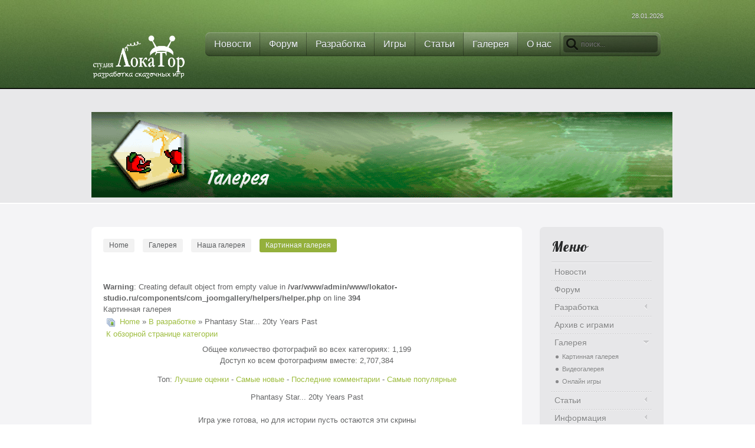

--- FILE ---
content_type: text/html; charset=utf-8
request_url: https://lokator-studio.ru/gallery/krasivosti/pict-gallery/phantasystar20?page=11&catpage=1
body_size: 11654
content:
<!DOCTYPE html PUBLIC "-//W3C//DTD XHTML 1.0 Transitional//EN" "http://www.w3.org/TR/xhtml1/DTD/xhtml1-transitional.dtd">
<html prefix="og: http://ogp.me/ns#" xmlns="http://www.w3.org/1999/xhtml" xml:lang="ru-ru" lang="ru-ru" dir="ltr" >
<head>
  <base href="https://lokator-studio.ru/gallery/krasivosti/pict-gallery/phantasystar20" />
  <meta http-equiv="content-type" content="text/html; charset=utf-8" />
  <meta name="robots" content="index, follow" />
  <meta name="keywords" content="Студия, Локатор, игры, разработка, скачать, Дрянька, Легенда о Дряньке, Летучий корабль, AnnTenna, сказки, добрые игры, В поисках интернетов" />
  <meta name="description" content="Студия Локатор: разработка только сказочных и добрых игр! Блоги о разработке, советы, статьи, галерея и форум." />
  <meta name="generator" content="Joomla! 1.5 - Open Source Content Management" />
  <title>Студия &quot;Локатор&quot; - Галерея - Категория: Phantasy Star... 20ty Years Past</title>
  <link href="/templates/yoo_vanilla/favicon.ico" rel="shortcut icon" type="image/x-icon" />
  <link rel="stylesheet" href="https://cdnjs.cloudflare.com/ajax/libs/simple-line-icons/2.4.1/css/simple-line-icons.min.css" type="text/css" />
  <link rel="stylesheet" href="/components/com_k2/css/k2.css?v=2.9.0" type="text/css" />
  <link rel="stylesheet" href="https://lokator-studio.ru/components/com_joomgallery/assets/css/joom_settings.css" type="text/css" />
  <link rel="stylesheet" href="https://lokator-studio.ru/components/com_joomgallery/assets/css/joomgallery.css" type="text/css" />
  <link rel="stylesheet" href="https://lokator-studio.ru/plugins/system/yoo_effects/lightbox/shadowbox.css" type="text/css" />
  <link rel="stylesheet" href="/cache/widgetkit/widgetkit-2f0a6ecf.css" type="text/css" />
  <link rel="stylesheet" href="/templates/yoo_vanilla/css/reset.css" type="text/css" />
  <link rel="stylesheet" href="/templates/yoo_vanilla/css/layout.css" type="text/css" />
  <link rel="stylesheet" href="/templates/yoo_vanilla/css/typography.css" type="text/css" />
  <link rel="stylesheet" href="/templates/yoo_vanilla/css/menus.css" type="text/css" />
  <link rel="stylesheet" href="/templates/yoo_vanilla/css/modules.css" type="text/css" />
  <link rel="stylesheet" href="/templates/yoo_vanilla/css/system.css" type="text/css" />
  <link rel="stylesheet" href="/templates/yoo_vanilla/css/extensions.css" type="text/css" />
  <link rel="stylesheet" href="/templates/yoo_vanilla/css/style.css" type="text/css" />
  <link rel="stylesheet" href="/templates/yoo_vanilla/css/styles/plain-green.css" type="text/css" />
  <link rel="stylesheet" href="/templates/yoo_vanilla/css/styles/color-green.css" type="text/css" />
  <link rel="stylesheet" href="/templates/yoo_vanilla/css/styles/plain.css" type="text/css" />
  <link rel="stylesheet" href="/templates/yoo_vanilla/css/custom.css" type="text/css" />
  <link rel="stylesheet" href="https://fonts.googleapis.com/css?family=Lobster" type="text/css" />
  <link rel="stylesheet" href="/media/system/css/modal.css" type="text/css" />
  <link rel="stylesheet" href="https://lokator-studio.ru/modules/mod_joomimg/assets/mod_joomimg.css" type="text/css" />
  <style type="text/css">
    <!--
body { min-width: 1000px; }
.wrapper { width: 1000px; }
#content-shift { margin-right: 240px; }
#contentright { width: 240px; margin-left: -240px; }
#menu .dropdown { width: 250px; }
#menu .columns2 { width: 500px; }
#menu .columns3 { width: 750px; }
#menu .columns4 { width: 1000px; }
.joomimg307_imgct {
width:50% !important;
float:left;
}
.joomimg307_img {
display:block;
text-align:left!important;
vertical-align:top!important;
}
.joomimg307_txt {
clear:both;text-align:left!important;
vertical-align:top!important;
}

    -->
  </style>
  <script type="text/javascript" src="/media/k2/assets/js/k2.frontend.js?v=2.9.0&amp;sitepath=/"></script>
  <script type="text/javascript" src="/media/widgetkit/js/jquery.js"></script>
  <script type="text/javascript" src="/cache/widgetkit/widgetkit-6bdaaa9f.js"></script>
  <script type="text/javascript" src="/plugins/system/mtupgrade/mootools.js"></script>
  <script type="text/javascript" src="/templates/yoo_vanilla/warp/js/warp.js"></script>
  <script type="text/javascript" src="/templates/yoo_vanilla/warp/js/accordionmenu.js"></script>
  <script type="text/javascript" src="/templates/yoo_vanilla/warp/js/dropdownmenu.js"></script>
  <script type="text/javascript" src="/templates/yoo_vanilla/warp/js/spotlight.js"></script>
  <script type="text/javascript" src="/templates/yoo_vanilla/js/template.js"></script>
  <script type="text/javascript" src="/templates/yoo_vanilla/warp/js/search.js"></script>
  <script type="text/javascript" src="/media/system/js/modal.js"></script>
  <script type="text/javascript">
var Warp = Warp || {}; Warp.Settings = {"itemColor":null};window.addEvent("domready", function() {
	SqueezeBox.initialize({});
	$$("a.modal").each(function(el) {
		el.addEvent("click", function(e) {
			new Event(e).stop();
			SqueezeBox.fromElement(el);
		});
	});
});
  </script>
  <!-- Do not edit IE conditional style below -->
  <!--[if lte IE 6]>
  <style type="text/css">
    .pngfile {
      behavior:url('https://lokator-studio.ru/components/com_joomgallery/assets/js/pngbehavior.htc') !important;
    }
  </style>
  <![endif]-->
  <!-- End Conditional Style -->
  <script type="text/javascript">var YOOeffects = { url: 'https://lokator-studio.ru/plugins/system/yoo_effects/lightbox/' };</script>
<script type="text/javascript" src="https://lokator-studio.ru/plugins/system/yoo_effects/yoo_effects.js.php?lb=1&amp;re=2&amp;sl=1"></script>

<link rel="apple-touch-icon" href="/templates/yoo_vanilla/apple_touch_icon.png" />
</head>

<body id="page" class="yoopage  column-contentright   style-plain font-lucida webfonts contentwrapper  ">

		<div id="absolute">
			</div>
		
	<div id="page-header">
		<div class="page-header-1">
			
			<div class="wrapper">
				
				<div id="header">
	
					<div id="toolbar">
						
												
												
												<div id="date">
							28.01.2026						</div>
												
					</div>
					
										<div id="menu">
						
						<ul class="menu menu-dropdown"><li class="level1 item1 first"><a href="https://lokator-studio.ru/" class="level1 item1 first"><span class="bg">Новости</span></a></li><li class="level1 item2"><a href="/forum" class="level1 item2"><span class="bg">Форум</span></a></li><li class="level1 item3 parent"><a href="/projects" class="level1 item3 parent"><span class="bg">Разработка</span></a><div class="dropdown columns1" style="width:220px;"><div class="dropdown-t1"><div class="dropdown-t2"><div class="dropdown-t3"></div></div></div><div class="dropdown-1"><div class="dropdown-2"><div class="dropdown-3"><ul class="col1 level2 first last"><li class="level2 item1 first last separator parent"><div class="group-box1"><div class="group-box2"><div class="group-box3"><div class="group-box4"><div class="group-box5"><div class="hover-box1"><div class="hover-box2"><div class="hover-box3"><div class="hover-box4"><span class="level2 item1 first last separator parent"><span class="bg"><span class="title">Блоги проектов</span><span class="subtitle">от А до Я</span></span></span></div></div></div></div><div class="sub"><ul class="level3"><li class="level3 item1 first"><a href="/projects/our-proj/icestria" class="level3 item1 first"><span class="bg">Айстрия</span></a></li><li class="level3 item2"><a href="/projects/our-proj/inet" class="level3 item2"><span class="bg">В поисках интернетов</span></a></li><li class="level3 item3"><a href="/projects/our-proj/legenda-o-drjanke" class="level3 item3"><span class="bg">Легенда о Дряньке</span></a></li><li class="level3 item4"><a href="/projects/our-proj/letuchii-korabl" class="level3 item4"><span class="bg">Летучий корабль</span></a></li><li class="level3 item5"><a href="/projects/our-proj/rainbow" class="level3 item5"><span class="bg">Мы делаем радугу</span></a></li><li class="level3 item6"><a href="/projects/our-proj/pererogdenie" class="level3 item6"><span class="bg">Перерождение</span></a></li><li class="level3 item7"><a href="/projects/our-proj/priklyucheniya-kotenka" class="level3 item7"><span class="bg">Приключения котёнка</span></a></li><li class="level3 item8"><a href="/projects/our-proj/smileit" class="level3 item8"><span class="bg">Улыбнись</span></a></li><li class="level3 item9 last"><a href="/projects/our-proj/ph20" class="level3 item9 last"><span class="bg">Phantasy Star... 20ty Years Past</span></a></li></ul></div></div></div></div></div></div></li></ul></div></div></div><div class="dropdown-b1"><div class="dropdown-b2"><div class="dropdown-b3"></div></div></div></div></li><li class="level1 item4"><a href="/games" class="level1 item4"><span class="bg">Игры</span></a></li><li class="level1 item5 parent"><a href="/articles" class="level1 item5 parent"><span class="bg">Статьи</span></a><div class="dropdown columns1"><div class="dropdown-t1"><div class="dropdown-t2"><div class="dropdown-t3"></div></div></div><div class="dropdown-1"><div class="dropdown-2"><div class="dropdown-3"><ul class="col1 level2 first last"><li class="level2 item1 first"><div class="group-box1"><div class="group-box2"><div class="group-box3"><div class="group-box4"><div class="group-box5"><div class="hover-box1"><div class="hover-box2"><div class="hover-box3"><div class="hover-box4"><a href="/articles/spravochnye-po-igram" class="level2 item1 first"><span class="bg"><span class="title">Обзоры игр</span><span class="subtitle">и прохождения</span></span></a></div></div></div></div></div></div></div></div></div></li><li class="level2 item2 last"><div class="group-box1"><div class="group-box2"><div class="group-box3"><div class="group-box4"><div class="group-box5"><div class="hover-box1"><div class="hover-box2"><div class="hover-box3"><div class="hover-box4"><a href="/articles/raznie" class="level2 item2 last"><span class="bg"><span class="title">Разные</span><span class="subtitle">обо всем по немногу</span></span></a></div></div></div></div></div></div></div></div></div></li></ul></div></div></div><div class="dropdown-b1"><div class="dropdown-b2"><div class="dropdown-b3"></div></div></div></div></li><li class="active level1 item6 parent"><a href="/gallery" class="level1 item6 parent active"><span class="bg">Галерея</span></a><div class="dropdown columns1"><div class="dropdown-t1"><div class="dropdown-t2"><div class="dropdown-t3"></div></div></div><div class="dropdown-1"><div class="dropdown-2"><div class="dropdown-3"><ul class="col1 level2 first last"><li class="level2 item1 first last separator active parent"><div class="group-box1"><div class="group-box2"><div class="group-box3"><div class="group-box4"><div class="group-box5"><div class="hover-box1"><div class="hover-box2"><div class="hover-box3"><div class="hover-box4"><span class="level2 item1 first last separator active parent"><span class="bg"><span class="title">Наша галерея</span><span class="subtitle">красивости всякие</span></span></span></div></div></div></div><div class="sub"><ul class="level3"><li class="level3 item1 first active current"><a href="/gallery/krasivosti/pict-gallery" class="level3 item1 first active current"><span class="bg">Картинная галерея</span></a></li><li class="level3 item2"><a href="/gallery/krasivosti/video-gallery" class="level3 item2"><span class="bg">Видеогалерея</span></a></li><li class="level3 item3 last"><a href="/gallery/krasivosti/flash-gallery" class="level3 item3 last"><span class="bg">Игры онлайн</span></a></li></ul></div></div></div></div></div></div></li></ul></div></div></div><div class="dropdown-b1"><div class="dropdown-b2"><div class="dropdown-b3"></div></div></div></div></li><li class="level1 item7 last parent"><a href="/aboutus" class="level1 item7 last parent"><span class="bg">О нас</span></a><div class="dropdown columns1"><div class="dropdown-t1"><div class="dropdown-t2"><div class="dropdown-t3"></div></div></div><div class="dropdown-1"><div class="dropdown-2"><div class="dropdown-3"><ul class="col1 level2 first last"><li class="level2 item1 first"><div class="group-box1"><div class="group-box2"><div class="group-box3"><div class="group-box4"><div class="group-box5"><div class="hover-box1"><div class="hover-box2"><div class="hover-box3"><div class="hover-box4"><a href="/aboutus/uchastniki" class="level2 item1 first"><span class="bg"><span class="title">Участники</span><span class="subtitle">списки с титрами</span></span></a></div></div></div></div></div></div></div></div></div></li><li class="level2 item2"><div class="group-box1"><div class="group-box2"><div class="group-box3"><div class="group-box4"><div class="group-box5"><div class="hover-box1"><div class="hover-box2"><div class="hover-box3"><div class="hover-box4"><a href="/aboutus/friend-sites" class="level2 item2"><span class="bg"><span class="title">Друзья сайта</span><span class="subtitle">тоже хорошие сайты</span></span></a></div></div></div></div></div></div></div></div></div></li><li class="level2 item3 last"><div class="group-box1"><div class="group-box2"><div class="group-box3"><div class="group-box4"><div class="group-box5"><div class="hover-box1"><div class="hover-box2"><div class="hover-box3"><div class="hover-box4"><a href="/aboutus/nashi-knopki" class="level2 item3 last"><span class="bg"><span class="title">Наши кнопки</span><span class="subtitle">и даже юзербары</span></span></a></div></div></div></div></div></div></div></div></div></li></ul></div></div></div><div class="dropdown-b1"><div class="dropdown-b2"><div class="dropdown-b3"></div></div></div></div></li></ul>						
												<div id="search">
							
<div id="searchbox">
	<form action="/gallery/krasivosti/pict-gallery" method="post" role="search">
		<button class="magnifier" type="submit" value="Search"></button>
		<input type="text" value="" name="searchword" placeholder="поиск..." />
		<button class="reset" type="reset" value="Reset"></button>
		<input type="hidden" name="task"   value="search" />
		<input type="hidden" name="option" value="com_search" />
	</form>
</div>

<script type="text/javascript">
jQuery(function($) {
	$('#searchbox input[name=searchword]').search({'url': '/component/search/?tmpl=raw&amp;type=json&amp;ordering=&amp;searchphrase=all', 'param': 'searchword', 'msgResultsHeader': 'Search Results', 'msgMoreResults': 'More Results', 'msgNoResults': 'No results found'}).placeholder();
});
</script>						</div>
												
					</div>
										
							
					<div id="logo">
						<p><a href="http://www.lokator-studio.ru"><img src="/images/stories/kot/pict/locator_logo_new_2.png" alt="студия Локатор - разработка сказочных игр" width="160" height="83" /></a></p>					</div>
										
					
				</div>
				<!-- header end -->				
				
			</div>
			
		</div>
	</div>
	
		<div id="page-top">
		<div class="page-top-1">
			<div class="page-top-2">
			
				<div class="wrapper">
	
					
					<div id="top">
												<div class="vertical width100">
							<div class="module mod-blank   first last">

	
		
	<div align="center"><a href="http://www.lokator-studio.ru/gallery/krasivosti/pict-gallery"><span style="text-decoration: line-through;"><img style="display: block; margin-left: auto; margin-right: auto;" src="/images/stories/kot/inter/galery.png" alt="galery" width="1000" height="145" /></span></a></div>		
</div>						</div>
								
											</div>
					<!-- top end -->
	
				</div>
		
			</div>	
		</div>
	</div>
		
	<div id="page-body">
		<div class="page-body-1">
			<div class="page-body-2">

				<div class="wrapper">

					<div class="middle-wrapper">
						<div id="middle">
							<div id="middle-expand">
			
								<div id="main">
									<div id="main-shift">
			
													
										<div id="mainmiddle">
											<div id="mainmiddle-expand">
											
												<div id="content">
													<div id="content-shift">
			
																												
														<div id="component" class="floatbox">
															
																															<div class="breadcrumbs"><a href="https://lokator-studio.ru/">Home</a><a href="/gallery">Галерея</a><span>Наша галерея</span><strong>Картинная галерея</strong></div>																														
															
<br />
<b>Warning</b>:  Creating default object from empty value in <b>/var/www/admin/www/lokator-studio.ru/components/com_joomgallery/helpers/helper.php</b> on line <b>394</b><br />
<div class="gallery">
  <div class="componentheading">
    Картинная галерея  </div>
  <div class="jg_pathway" >
    <a href="/gallery/krasivosti/pict-gallery">
      <img src="https://lokator-studio.ru/components/com_joomgallery/assets/images/home.png" alt="Home" class="pngfile jg_icon" hspace="6" border="0" align="middle" /></a>
    <a href="/gallery/krasivosti/pict-gallery" class="jg_pathitem">Home</a> &raquo; <a href="/gallery/krasivosti/pict-gallery/baraholka" class="jg_pathitem">В разработке</a> &raquo; Phantasy Star... 20ty Years Past  </div>
  <div class="jg_back">
    <a href="/gallery/krasivosti/pict-gallery/baraholka">
      К обзорной странице категории</a>
  </div>
  <div class="jg_gallerystats">
    Общее количество фотографий во всех категориях: 1,199    <br />
    Доступ ко всем фотографиям вместе: 2,707,384  </div>
  <div class="jg_toplist">
    Топ:
    <a href="/gallery/krasivosti/pict-gallery/top-rated">
      Лучшие оценки</a>
    -
    <a href="/gallery/krasivosti/pict-gallery/last-added">
      Самые новые</a>
    -
    <a href="/gallery/krasivosti/pict-gallery/last-commented">
      Последние комментарии</a>
    -
    <a href="/gallery/krasivosti/pict-gallery/most-viewed">
      Самые популярные</a>
  </div>
  <div class="jg_category">
    <div class="sectiontableheader">
      Phantasy Star... 20ty Years Past    </div>
    <div class="jg_catdescr">
      <p>Игра уже готова, но для истории пусть остаются эти скрины</p>    </div>
    <div class="jg_catorderlist">
      <form action="/gallery/krasivosti/pict-gallery/phantasystar20?startpage=11&amp;substartpage=1#category" method="post">
          Сортировка по        <select title="Сортировка по" name="orderby" onchange="this.form.submit()" class="inputbox">
          <option value="default">умолчанию</option>
          <option  value="date">дате</option>
          <option  value="title">названию</option>
        </select>
        <select disabled="disabled" title="orderdir" name="orderdir" onchange="this.form.submit()" class="inputbox">
          <option  value="asc">по возрастанию</option>
          <option  value="desc">по убыванию</option>
        </select>
      </form>
    </div>
  </div>
  <a name="category"></a>
  <div class="jg_catcountimg">
    99 фото в этой категории  </div>
  <div class="pagenav jg_paginationimg">
    <a class="jg_pagination_begin" href="/gallery/krasivosti/pict-gallery/phantasystar20?page=1&amp;catpage=1#category">
      &laquo;&laquo;&nbsp;Начало</a>&nbsp;
    <a class="pagenav_prev jg_pagination_prev" href="/gallery/krasivosti/pict-gallery/phantasystar20?page=10&amp;catpage=1#category">
      &laquo;&nbsp;Назад</a>&nbsp;
      &nbsp;<a href="/gallery/krasivosti/pict-gallery/phantasystar20?page=1&amp;catpage=1#category" title="Страница 1" class="jg_pagenav">1</a>
&nbsp;<a href="/gallery/krasivosti/pict-gallery/phantasystar20?page=2&amp;catpage=1#category" title="Страница 2" class="jg_pagenav">2</a>
&nbsp;<a href="/gallery/krasivosti/pict-gallery/phantasystar20?page=3&amp;catpage=1#category" title="Страница 3" class="jg_pagenav">3</a>
&nbsp;<a href="/gallery/krasivosti/pict-gallery/phantasystar20?page=4&amp;catpage=1#category" title="Страница 4" class="jg_pagenav">4</a>
&nbsp;<a href="/gallery/krasivosti/pict-gallery/phantasystar20?page=5&amp;catpage=1#category" title="Страница 5" class="jg_pagenav">5</a>
&hellip;&nbsp;<a href="/gallery/krasivosti/pict-gallery/phantasystar20?page=9&amp;catpage=1#category" title="Страница 9" class="jg_pagenav">9</a>
&nbsp;<a href="/gallery/krasivosti/pict-gallery/phantasystar20?page=10&amp;catpage=1#category" title="Страница 10" class="jg_pagenav">10</a>
&nbsp;<span class="jg_pagenav_active">11</span>&nbsp;&nbsp;<a href="/gallery/krasivosti/pict-gallery/phantasystar20?page=12&amp;catpage=1#category" title="Страница 12" class="jg_pagenav">12</a>
&nbsp;<a href="/gallery/krasivosti/pict-gallery/phantasystar20?page=13&amp;catpage=1#category" title="Страница 13" class="jg_pagenav">13</a>
    &nbsp;
    <a class="pagenav_next jg_pagination_next" href="/gallery/krasivosti/pict-gallery/phantasystar20?page=12&amp;catpage=1#category">
      Дальше&nbsp;&raquo;</a>
    &nbsp;
    <a class="jg_pagination_end" href="/gallery/krasivosti/pict-gallery/phantasystar20?page=13&amp;catpage=1#category">
      Конец&nbsp;&raquo;&raquo;
    </a>
  </div>
  <div class="jg_row sectiontableentry2">
    <div class="jg_element_cat">
      <div class="jg_imgalign_catimgs">
        <a title="heroes_2" href="/gallery/krasivosti/pict-gallery/phantasystar20/heroes2-352" class="jg_catelem_photo jg_catelem_photo_align">
          <img src="https://lokator-studio.ru/components/com_joomgallery/img_thumbnails/__7/phantasy_star_20ty_years_past_12/heroes_2_20120909_1913910669.png" class="jg_photo" width="127" height="100" alt="heroes_2" /></a>
      </div>
      <div class="jg_catelem_txt">
        <ul>
          <li>
            <b>heroes_2</b>
                      </li>
          <li>
            Автор: Нет данных          </li>
          <li>
            Доступ: 2039          </li>
          <li>
            Оценка: Нет&#160;          </li>
          <li>
            Комментарии: 0          </li>
                  </ul>
      </div>
    </div>
    <div class="jg_element_cat">
      <div class="jg_imgalign_catimgs">
        <a title="heroes_1" href="/gallery/krasivosti/pict-gallery/phantasystar20/heroes1-351" class="jg_catelem_photo jg_catelem_photo_align">
          <img src="https://lokator-studio.ru/components/com_joomgallery/img_thumbnails/__7/phantasy_star_20ty_years_past_12/heroes_1_20120909_1873427317.png" class="jg_photo" width="127" height="100" alt="heroes_1" /></a>
      </div>
      <div class="jg_catelem_txt">
        <ul>
          <li>
            <b>heroes_1</b>
                      </li>
          <li>
            Автор: Нет данных          </li>
          <li>
            Доступ: 1990          </li>
          <li>
            Оценка: Нет&#160;          </li>
          <li>
            Комментарии: 0          </li>
                  </ul>
      </div>
    </div>
    <div class="jg_clearboth"></div>
  </div>
  <div class="jg_row sectiontableentry1">
    <div class="jg_element_cat">
      <div class="jg_imgalign_catimgs">
        <a title="skrips202sd_3" href="/gallery/krasivosti/pict-gallery/phantasystar20/skrips202sd3-349" class="jg_catelem_photo jg_catelem_photo_align">
          <img src="https://lokator-studio.ru/components/com_joomgallery/img_thumbnails/__7/phantasy_star_20ty_years_past_12/skrips202sd_3_20120622_1195888076.png" class="jg_photo" width="124" height="100" alt="skrips202sd_3" /></a>
      </div>
      <div class="jg_catelem_txt">
        <ul>
          <li>
            <b>skrips202sd_3</b>
                      </li>
          <li>
            Автор: DiH          </li>
          <li>
            Доступ: 1984          </li>
          <li>
            Оценка: Нет&#160;          </li>
          <li>
            Комментарии: 0          </li>
          <li>
            Описание: Скриншоты ко второй демке PS20          </li>
                  </ul>
      </div>
    </div>
    <div class="jg_element_cat">
      <div class="jg_imgalign_catimgs">
        <a title="skrips202sd_2" href="/gallery/krasivosti/pict-gallery/phantasystar20/skrips202sd2-348" class="jg_catelem_photo jg_catelem_photo_align">
          <img src="https://lokator-studio.ru/components/com_joomgallery/img_thumbnails/__7/phantasy_star_20ty_years_past_12/skrips202sd_2_20120622_1800297362.png" class="jg_photo" width="124" height="100" alt="skrips202sd_2" /></a>
      </div>
      <div class="jg_catelem_txt">
        <ul>
          <li>
            <b>skrips202sd_2</b>
                      </li>
          <li>
            Автор: DiH          </li>
          <li>
            Доступ: 1985          </li>
          <li>
            Оценка: Нет&#160;          </li>
          <li>
            Комментарии: 0          </li>
          <li>
            Описание: Скриншоты ко второй демке PS20          </li>
                  </ul>
      </div>
    </div>
    <div class="jg_clearboth"></div>
  </div>
  <div class="jg_row sectiontableentry2">
    <div class="jg_element_cat">
      <div class="jg_imgalign_catimgs">
        <a title="skrips202sd_1" href="/gallery/krasivosti/pict-gallery/phantasystar20/skrips202sd1-347" class="jg_catelem_photo jg_catelem_photo_align">
          <img src="https://lokator-studio.ru/components/com_joomgallery/img_thumbnails/__7/phantasy_star_20ty_years_past_12/skrips202sd_1_20120622_1961133210.png" class="jg_photo" width="124" height="100" alt="skrips202sd_1" /></a>
      </div>
      <div class="jg_catelem_txt">
        <ul>
          <li>
            <b>skrips202sd_1</b>
                      </li>
          <li>
            Автор: DiH          </li>
          <li>
            Доступ: 1996          </li>
          <li>
            Оценка: Нет&#160;          </li>
          <li>
            Комментарии: 0          </li>
          <li>
            Описание: Скриншоты ко второй демке PS20          </li>
                  </ul>
      </div>
    </div>
    <div class="jg_element_cat">
      <div class="jg_imgalign_catimgs">
        <a title="skrips202p_1" href="/gallery/krasivosti/pict-gallery/phantasystar20/skrips202p1-346" class="jg_catelem_photo jg_catelem_photo_align">
          <img src="https://lokator-studio.ru/components/com_joomgallery/img_thumbnails/__7/phantasy_star_20ty_years_past_12/skrips202p_1_20120622_1301570559.png" class="jg_photo" width="124" height="100" alt="skrips202p_1" /></a>
      </div>
      <div class="jg_catelem_txt">
        <ul>
          <li>
            <b>skrips202p_1</b>
                      </li>
          <li>
            Автор: DiH          </li>
          <li>
            Доступ: 1941          </li>
          <li>
            Оценка: Нет&#160;          </li>
          <li>
            Комментарии: 0          </li>
          <li>
            Описание: Скриншоты ко второй демке PS20          </li>
                  </ul>
      </div>
    </div>
    <div class="jg_clearboth"></div>
  </div>
  <div class="jg_row sectiontableentry1">
    <div class="jg_element_cat">
      <div class="jg_imgalign_catimgs">
        <a title="ps202_1" href="/gallery/krasivosti/pict-gallery/phantasystar20/ps2021-345" class="jg_catelem_photo jg_catelem_photo_align">
          <img src="https://lokator-studio.ru/components/com_joomgallery/img_thumbnails/__7/phantasy_star_20ty_years_past_12/ps202_1_20120622_1305956770.png" class="jg_photo" width="124" height="100" alt="ps202_1" /></a>
      </div>
      <div class="jg_catelem_txt">
        <ul>
          <li>
            <b>ps202_1</b>
                      </li>
          <li>
            Автор: Нет данных          </li>
          <li>
            Доступ: 3285          </li>
          <li>
            Оценка: Нет&#160;          </li>
          <li>
            Комментарии: 0          </li>
                  </ul>
      </div>
    </div>
    <div class="jg_element_cat">
      <div class="jg_imgalign_catimgs">
        <a title="ps20_1_12" href="/gallery/krasivosti/pict-gallery/phantasystar20/ps20112-276" class="jg_catelem_photo jg_catelem_photo_align">
          <img src="https://lokator-studio.ru/components/com_joomgallery/img_thumbnails/__7/phantasy_star_20ty_years_past_12/ps20_1_12_20111017_1891890156.jpg" class="jg_photo" width="127" height="100" alt="ps20_1_12" /></a>
      </div>
      <div class="jg_catelem_txt">
        <ul>
          <li>
            <b>ps20_1_12</b>
                      </li>
          <li>
            Автор: DiH          </li>
          <li>
            Доступ: 1932          </li>
          <li>
            Оценка: Нет&#160;          </li>
          <li>
            Комментарии: 0          </li>
                  </ul>
      </div>
    </div>
    <div class="jg_clearboth"></div>
  </div>
  <div class="sectiontableheader">
    &nbsp;
  </div>
  <a name="category"></a>
  <div class="jg_catcountimg">
    99 фото в этой категории  </div>
  <div class="pagenav jg_paginationimg">
    <a class="jg_pagination_begin" href="/gallery/krasivosti/pict-gallery/phantasystar20?page=1&amp;catpage=1#category">
      &laquo;&laquo;&nbsp;Начало</a>&nbsp;
    <a class="pagenav_prev jg_pagination_prev" href="/gallery/krasivosti/pict-gallery/phantasystar20?page=10&amp;catpage=1#category">
      &laquo;&nbsp;Назад</a>&nbsp;
      &nbsp;<a href="/gallery/krasivosti/pict-gallery/phantasystar20?page=1&amp;catpage=1#category" title="Страница 1" class="jg_pagenav">1</a>
&nbsp;<a href="/gallery/krasivosti/pict-gallery/phantasystar20?page=2&amp;catpage=1#category" title="Страница 2" class="jg_pagenav">2</a>
&nbsp;<a href="/gallery/krasivosti/pict-gallery/phantasystar20?page=3&amp;catpage=1#category" title="Страница 3" class="jg_pagenav">3</a>
&nbsp;<a href="/gallery/krasivosti/pict-gallery/phantasystar20?page=4&amp;catpage=1#category" title="Страница 4" class="jg_pagenav">4</a>
&nbsp;<a href="/gallery/krasivosti/pict-gallery/phantasystar20?page=5&amp;catpage=1#category" title="Страница 5" class="jg_pagenav">5</a>
&hellip;&nbsp;<a href="/gallery/krasivosti/pict-gallery/phantasystar20?page=9&amp;catpage=1#category" title="Страница 9" class="jg_pagenav">9</a>
&nbsp;<a href="/gallery/krasivosti/pict-gallery/phantasystar20?page=10&amp;catpage=1#category" title="Страница 10" class="jg_pagenav">10</a>
&nbsp;<span class="jg_pagenav_active">11</span>&nbsp;&nbsp;<a href="/gallery/krasivosti/pict-gallery/phantasystar20?page=12&amp;catpage=1#category" title="Страница 12" class="jg_pagenav">12</a>
&nbsp;<a href="/gallery/krasivosti/pict-gallery/phantasystar20?page=13&amp;catpage=1#category" title="Страница 13" class="jg_pagenav">13</a>
    &nbsp;
    <a class="pagenav_next jg_pagination_next" href="/gallery/krasivosti/pict-gallery/phantasystar20?page=12&amp;catpage=1#category">
      Дальше&nbsp;&raquo;</a>
    &nbsp;
    <a class="jg_pagination_end" href="/gallery/krasivosti/pict-gallery/phantasystar20?page=13&amp;catpage=1#category">
      Конец&nbsp;&raquo;&raquo;
    </a>
  </div>
  <div class="jg_toplist">
    Топ:
    <a href="/gallery/krasivosti/pict-gallery/top-rated">
      Лучшие оценки</a>
    -
    <a href="/gallery/krasivosti/pict-gallery/last-added">
      Самые новые</a>
    -
    <a href="/gallery/krasivosti/pict-gallery/last-commented">
      Последние комментарии</a>
    -
    <a href="/gallery/krasivosti/pict-gallery/most-viewed">
      Самые популярные</a>
  </div>
  <div class="jg_rmsm_legend">
    <div class="jg_rm">
      [RM]: Только зарегистрированные пользователи имеют доступ к этим каталогам !;
    </div>
    <div class="jg_sm">
      [SM]: Только особые пользователи (админы) имеют доступ к этим каталогам !    </div>
  </div>
  <div class="jg_gallerystats">
    Общее количество фотографий во всех категориях: 1,199  </div>
  <div class="jg_back">
    <a href="/gallery/krasivosti/pict-gallery/baraholka">
      К обзорной странице категории</a>
  </div>
  <div class="jg_clearboth"></div>
  <div align="center" class="jg_poweredbydiv">
    <a href="http://www.joomgallery.net" target="_blank">
      <img src="https://lokator-studio.ru/components/com_joomgallery/assets/images/powered_by.gif" class="jg_poweredby" alt="Powered by JoomGallery" />
    </a>
  </div>
</div>															
														</div>
							
																												<div id="contentbottom">
															<div class="horizontal float-left width100"><div class="module mod-border   first last">

		
	<div class="box-1">
		<div class="box-2 deepest">
		
						
			<h3 style="margin: 0px; padding: 10px 0px 4px; font-weight: normal; font-size: 18px; line-height: 18px; font-family: 'Lucida Grande', 'Lucida Sans Unicode', Arial, Verdana, sans-serif; color: #28292a; text-align: center;">&nbsp;</h3>
<h3 style="margin: 0px; padding: 10px 0px 4px; font-weight: normal; font-size: 18px; line-height: 18px; font-family: 'Lucida Grande', 'Lucida Sans Unicode', Arial, Verdana, sans-serif; color: #28292a; text-align: center;"><strong><span style="color: #003300;">И еще советую почитать:</span></strong></h3>
<h3 style="margin: 0px; padding: 10px 0px 4px; font-weight: normal; font-size: 18px; line-height: 18px; font-family: 'Lucida Grande', 'Lucida Sans Unicode', Arial, Verdana, sans-serif; color: #28292a; text-align: center;"><span style="color: #339966;"><span style="color: #339966;"><a style="color: #678b14;" href="/articles/raznie/item/1365-200x"><span style="color: #339966;">Какой был интернет в конце 2000-ых?</span></a></span></span></h3>
<h3 style="margin: 0px; padding: 10px 0px 4px; font-weight: normal; font-size: 18px; line-height: 18px; font-family: 'Lucida Grande', 'Lucida Sans Unicode', Arial, Verdana, sans-serif; color: #28292a; text-align: center;"><span style="color: #339966;"><a style="color: #9ebd40;" href="/articles/raznie/item/1268-rpgmakermvtrinitynintendoswitch"><span style="color: #339966;">Обзор - RPG Maker MV Trinity на Nintendo Switch </span></a></span></h3>
<h3 style="margin: 0px; padding: 10px 0px 4px; font-weight: normal; font-size: 18px; line-height: 18px; font-family: 'Lucida Grande', 'Lucida Sans Unicode', Arial, Verdana, sans-serif; color: #28292a; text-align: center;"><a style="color: #9ebd40;" href="/articles/raznie/item/1252-devgamm2021"><span style="color: #339966;"><span style="color: #339966;">Как прошел ноябрьский DevGAMM 2021 в онлайне, и что полезное я вынесла из докладов </span></span></a></h3>
<h3 style="margin: 0px; padding: 10px 0px 4px; font-weight: normal; font-size: 18px; line-height: 18px; font-family: 'Lucida Grande', 'Lucida Sans Unicode', Arial, Verdana, sans-serif; color: #28292a; text-align: center;"><span style="color: #339966;"><a style="color: #678b14;" href="/articles/raznie/item/1166-dolgo"><span style="color: #339966;">Почему игры делаются так долго?</span></a></span></h3>
<h3 style="margin: 0px; padding: 10px 0px 4px; font-weight: normal; font-size: 18px; line-height: 18px; font-family: 'Lucida Grande', 'Lucida Sans Unicode', Arial, Verdana, sans-serif; color: #28292a; text-align: center;"><a style="color: #9ebd40;" href="/articles/raznie/item/1063-10"><span style="color: #339966;"><span style="color: #339966;">10 советов по ведению своего сайта и блога на основе 10-летнего опыта.</span></span></a></h3>
<h3 style="font-size: 18px; font-weight: normal; font-family: 'Lucida Grande', 'Lucida Sans Unicode', Arial, Verdana, sans-serif; color: #28292a; margin: 0px; padding: 10px 0px 4px; line-height: 18px; text-align: center;"><a style="color: #9ebd40;" href="/articles/raznie/item/941-font"><span style="color: #339966;">Как редактировать шрифт и добавить новые символы в игру</span></a></h3>
<h3 style="margin: 0px; padding: 10px 0px 4px; font-weight: normal; font-size: 18px; line-height: 18px; font-family: 'Lucida Grande', 'Lucida Sans Unicode', Arial, Verdana, sans-serif; color: #28292a; text-align: center;"><a style="color: #9ebd40;" href="/articles/raznie/item/874-text"><span style="color: #339966;"><span style="color: #339966;">Организация разработки игры с помощью текстовых файлов.</span></span></a></h3>
<h3 style="margin: 0px; padding: 10px 0px 4px; font-weight: normal; font-size: 18px; line-height: 18px; font-family: 'Lucida Grande', 'Lucida Sans Unicode', Arial, Verdana, sans-serif; color: #28292a; text-align: center;"><a style="color: #678b14;" href="/articles/raznie/item/817-solarus"><span style="color: #339966;">Что за зверь такой этот Solarus?</span></a></h3>
<h3 style="margin: 0px; padding: 10px 0px 4px; font-weight: normal; font-size: 18px; line-height: 18px; font-family: 'Lucida Grande', 'Lucida Sans Unicode', Arial, Verdana, sans-serif; color: #28292a; background-color: #fafafa; text-align: center;"><span style="color: #339966;"><a style="color: #678b14;" href="/articles/raznie/item/772-rpgmaker"><span style="color: #339966;">Стоит ли делать игры на RPG Maker MV для выпуска в Steam?</span></a></span></h3>
<h3 style="margin: 0px; padding: 10px 0px 4px; font-weight: normal; font-size: 18px; line-height: 18px; font-family: 'Lucida Grande', 'Lucida Sans Unicode', Arial, Verdana, sans-serif; color: #28292a; background-color: #fafafa; text-align: center;"><span style="color: #339966;"><a style="color: #678b14;" href="/articles/raznie/item/547-pla"><span style="color: #339966;">Организация времени и планирование с помощью стикеров.</span></a></span></h3>			
		</div>
	</div>
		
</div></div>														</div>
														<!-- mainbottom end -->
																											
													</div>
												</div>
												<!-- content end -->
												
																								
																								<div id="contentright" class="vertical">
													<div class="contentright-1"></div>
													<div class="module mod-box mod-menu mod-menu-box   first ">

		
	<div class="box-1 deepest">
	
				<h3 class="header"><span class="header-2"><span class="header-3">Меню</span></span></h3>
				
		<ul class="menu menu-accordion"><li class="level1 item1 first"><a href="https://lokator-studio.ru/" class="level1 item1 first"><span class="bg">Новости</span></a></li><li class="level1 item2"><a href="/forum" class="level1 item2"><span class="bg">Форум</span></a></li><li class="separator level1 item3 parent toggler"><span class="separator level1 item3 parent"><span class="bg"><span class="title">Разработка</span><span class="subtitle">Блоги проектов</span></span></span><div><ul class="accordion level2"><li class="level2 item1 first"><a href="/projects/our-proj/legenda-o-drjanke" class="level2 item1 first"><span class="bg">Легенда о Дряньке</span></a></li><li class="level2 item2"><a href="/projects/our-proj/priklyucheniya-kotenka" class="level2 item2"><span class="bg">Приключения Котёнка</span></a></li><li class="level2 item3"><a href="/projects/our-proj/letuchii-korabl" class="level2 item3"><span class="bg">Летучий корабль</span></a></li><li class="level2 item4"><a href="/projects/our-proj/ph20" class="level2 item4"><span class="bg">PS20ty Years Past</span></a></li><li class="level2 item5"><a href="/blogsproekt/inet" class="level2 item5"><span class="bg">В поисках интернетов</span></a></li><li class="level2 item6"><a href="/projects/our-proj/smileit" class="level2 item6"><span class="bg">Улыбнись</span></a></li><li class="level2 item7"><a href="/blogsproekt/icestria" class="level2 item7"><span class="bg">Айстрия</span></a></li><li class="level2 item8"><a href="/blogsproekt/rainbow-game" class="level2 item8"><span class="bg">Мы делаем радугу</span></a></li><li class="level2 item9 last"><a href="/blogsproekt/pererogdenie" class="level2 item9 last"><span class="bg">Перерождение</span></a></li></ul></div></li><li class="level1 item4"><a href="/games" class="level1 item4"><span class="bg">Архив с играми</span></a></li><li class="active separator level1 item5 parent toggler"><span class="separator level1 item5 parent active"><span class="bg">Галерея</span></span><div><ul class="accordion level2"><li class="level2 item1 first active"><a href="/gallery/krasivosti/pict-gallery" class="level2 item1 first active"><span class="bg">Картинная галерея</span></a></li><li class="level2 item2"><a href="/gallery/krasivosti/video-gallery" class="level2 item2"><span class="bg">Видеогалерея</span></a></li><li class="level2 item3 last"><a href="/gallery/krasivosti/flash-gallery" class="level2 item3 last"><span class="bg">Онлайн игры</span></a></li></ul></div></li><li class="separator level1 item6 parent toggler"><span class="separator level1 item6 parent"><span class="bg">Статьи</span></span><div><ul class="accordion level2"><li class="level2 item1 first"><a href="/articles/spravochnye-po-igram" class="level2 item1 first"><span class="bg">По играм</span></a></li><li class="level2 item2 last"><a href="/articles/raznie" class="level2 item2 last"><span class="bg">Обо всём</span></a></li></ul></div></li><li class="separator level1 item7 last parent toggler"><span class="separator level1 item7 last parent"><span class="bg">Информация</span></span><div><ul class="accordion level2"><li class="level2 item1 first"><a href="/aboutus/uchastniki" class="level2 item1 first"><span class="bg">Участники</span></a></li><li class="level2 item2"><a href="/aboutus/friend-sites" class="level2 item2"><span class="bg">Друзья</span></a></li><li class="level2 item3 last"><a href="/aboutus/nashi-knopki" class="level2 item3 last"><span class="bg">Кнопки</span></a></li></ul></div></li></ul>		
	</div>
		
</div><div class="module mod-border    ">

		
	<div class="box-1">
		<div class="box-2 deepest">
		
						<h3 class="header"><span class="header-2"><span class="header-3"><span class="icon icon-lock"></span><span class="color">Панель</span> входа</span></span></h3>
						
			
<div id="k2ModuleBox301" class="k2LoginBlock style-border icon-lock">
	<form action="/gallery/krasivosti/pict-gallery" method="post" name="login" id="form-login" >
				<p class="preText">Добро пожаловать!</p>
	  	  
	  <fieldset class="input">
	    <p id="form-login-username">
	      <label for="modlgn_username">Имя пользователя</label>
	      <input id="modlgn_username" type="text" name="username" class="inputbox" size="18" />
	    </p>
	    <p id="form-login-password">
	      <label for="modlgn_passwd">Пароль</label>
	      <input id="modlgn_passwd" type="password" name="passwd" class="inputbox" size="18" />
	    </p>
	    	    <p id="form-login-remember">
	      <label for="modlgn_remember">Запомнить меня</label>
	      <input id="modlgn_remember" type="checkbox" name="remember" class="inputbox" value="yes" />
	    </p>
	    	    
	    <input type="submit" name="Submit" class="button" value="Войти" />
	  </fieldset>
	  
	  <ul>
	    <li><a href="/component/user/reset">Забыли пароль?</a></li>
	    <li><a href="/component/user/remind">Забыли имя пользователя?</a></li>
	    	    <li><a href="/component/user/register">Создать учетную запись</a></li>
	    	  </ul>
	  
	  	  <p class="postText">Заходите. Чувствуйте себя как дома.</p>
	  	  
	  <input type="hidden" name="option" value="com_user" />
	  <input type="hidden" name="task" value="login" />
	  <input type="hidden" name="return" value="L2dhbGxlcnkva3Jhc2l2b3N0aS9waWN0LWdhbGxlcnkvcGhhbnRhc3lzdGFyMjA/cGFnZT0xMSZjYXRwYWdlPTE=" />
	  <input type="hidden" name="285096d5e410d079a91b89b852f7a93e" value="1" />	</form>
</div>
			
		</div>
	</div>
		
</div><div class="module mod-line    ">

		
	<div class="box-1 deepest">
	
				<h3 class="header"><span class="header-2"><span class="header-3"><span class="color">Мы</span> в контакте</span></span></h3>
				
		<script type="text/javascript" src="//vk.com/js/api/openapi.js?121"></script>

<!-- VK Widget -->
<div id="vk_groups"></div>
<script type="text/javascript">
VK.Widgets.Group("vk_groups", {mode: 0, width: "280", height: "90", color1: 'FFFFFF', color2: '2A7A2C', color3: '3F6B3E'}, 102328848);
</script>		
	</div>
		
</div><div class="module mod-line    ">

		
	<div class="box-1 deepest">
	
				
		<iframe src="https://yoomoney.ru/quickpay/fundraise/button?billNumber=gWNivgNO2ls.230629&" width="330" height="50" frameborder="0" allowtransparency="true" scrolling="no"></iframe>
(скорее всего это пойдёт на хостинг)		
	</div>
		
</div><div class="module mod-border    ">

		
	<div class="box-1">
		<div class="box-2 deepest">
		
						<h3 class="header"><span class="header-2"><span class="header-3"><span class="icon icon-download"></span><span class="color">Это</span> из галереи!</span></span></h3>
						
			<div class="joomimg307_main">
  <div class="joomimg_row">

    <div class="joomimg307_imgct">
      <div class="joomimg307_img">
  <a title="Sceth_3" href="/gallery/krasivosti/pict-gallery/pererogdenie/sceth3-1023" title="Sceth_3" >    <img src="https://lokator-studio.ru/components/com_joomgallery/img_thumbnails/__7/_19/sceth_3_20180425_1406177509.jpg" alt="Sceth_3" title="Sceth_3" />  </a></div>
<div class="joomimg307_txt">
<ul>
  <li><b>Sceth_3</b>  </li>
  <li>Описание: Зарисовки персонажей</li></ul>
</div>
    </div>
  </div>
  <div class="joomimg_clr"></div>
</div>			
		</div>
	</div>
		
</div><div class="module mod-polaroid    ">

	<div class="badge-tape"></div>	
	<div class="box-1">
	
		<div class="box-2 deepest">
			<div class="box-3">
				<p>В разработке находится новая RPG под рабочим названием "<em><strong>Перерождение</strong></em>", все новости о публикуются в <a href="/projects/our-proj/pererogdenie">блоге проекта</a>.</p>			</div>
		</div>
		
				<h3 class="header"><span class="header-2"><span class="header-3"><span class="color">А</span> знаете ли вы...</span></span></h3>
				
	</div>
		
	<div class="box-b1">
		<div class="box-b2">
			<div class="box-b3"></div>
		</div>
	</div>
		
</div><div class="module mod-line    last">

		
	<div class="box-1 deepest">
	
				
		<div id="fb-root"></div>
<script>(function(d, s, id) {
  var js, fjs = d.getElementsByTagName(s)[0];
  if (d.getElementById(id)) return;
  js = d.createElement(s); js.id = id;
  js.src = "//connect.facebook.net/ru_RU/sdk.js#xfbml=1&version=v2.5";
  fjs.parentNode.insertBefore(js, fjs);
}(document, 'script', 'facebook-jssdk'));</script>
<center>
<div class="fb-page" data-href="https://www.facebook.com/lokatorstudio/" data-tabs="timeline" data-width="233" data-height="70" data-small-header="true" data-adapt-container-width="true" data-hide-cover="false" data-show-facepile="true"><div class="fb-xfbml-parse-ignore"><blockquote cite="https://www.facebook.com/lokatorstudio/"><a href="https://www.facebook.com/lokatorstudio/">Lokator-studio</a></blockquote></div></div> </center>		
	</div>
		
</div>												</div>
																								
											</div>
										</div>
										<!-- mainmiddle end -->
			
																			
									</div>
								</div>
			
																
											
							</div>
						</div>
					</div>
	
				</div>
				
			</div>
		</div>
	</div>
	
		<div id="page-bottom">
		<div class="page-bottom-1">
			<div class="page-bottom-2">
			
				<div class="wrapper">

					
					<div id="bottom">
													<div class="horizontal float-left width100"><div class="module mod-line   first last">

		
	<div class="box-1 deepest">
	
				
		<a href="http://wdimitry.art/winsvega.com/"><img style="float: left;" alt="сайт друга" src="/images/stories/knop/kn2.jpg" height="31" width="88" /></a><a href="http://rpgmaker.ru/"><img alt="Светлая зона и Академия РПГ Мейкера" src="/images/stories/knop/rmru.gif" height="31" width="88" /></a><a href=https://kolenka.net/><img src="/images/stories/news/kolenka.png"></a><a href="http://the-brinkoftime.ru/"><img style="float: left;" alt="kn4" src="/images/stories/knop/chrono-series.gif" height="31" width="88" /></a><a href="http://ifiction.ru/"><img style="float: left;" alt="kn5" src="/images/stories/knop/kn5.jpg" height="31" width="88" /></a><a href="http://dk-plugins.ru/"><img style="float: left;" alt="Плагины для RPG Maker" src="/images/stories/knop/dk.png" height="31" width="88" /></a><a href="http://gamesmi.wordpress.com"><img src="/images/stories/knop/neko.png" width="88" height="31" style="border: 0;" alt="Дневник одной нэко"></a><a href="http://archive.pdp-11.org.ru/gamgal.html"><img style="float: left;" alt="kn" src="/images/stories/knop/pdp11banner_1.png" height="31" width="88" /><a href="http://tv-games.ru"><img src="/images/stories/knop/tivi.gif" alt="Новая Реальность" title="Новая Реальность" /></a>
<a href="https://www.gamedev.ru/top/"><img src="/images/stories/knop/gamedev.gif" width="88" height="31" style="border: 0;" alt="Топ Разработка игр" /></a>
<!-- Yandex.Metrika counter --> <script type="text/javascript"> (function (d, w, c) { (w[c] = w[c] || []).push(function() { try { w.yaCounter35301700 = new Ya.Metrika({ id:35301700, clickmap:true, trackLinks:true, accurateTrackBounce:true, webvisor:true }); } catch(e) { } }); var n = d.getElementsByTagName("script")[0], s = d.createElement("script"), f = function () { n.parentNode.insertBefore(s, n); }; s.type = "text/javascript"; s.async = true; s.src = "https://mc.yandex.ru/metrika/watch.js"; if (w.opera == "[object Opera]") { d.addEventListener("DOMContentLoaded", f, false); } else { f(); } })(document, window, "yandex_metrika_callbacks"); </script> <noscript><div><img src="https://mc.yandex.ru/watch/35301700" style="position:absolute; left:-9999px;" alt="" /></div></noscript> <!-- /Yandex.Metrika counter -->		
	</div>
		
</div></div>							
											</div>
					<!-- bottom end -->

				</div>
			
			</div>
		</div>
	</div>
		
	<div id="page-footer">
		<div class="wrapper">
			
			<div id="footer">
			
								<a class="anchor" href="#page"></a>
				<table style="width: 1071px;" border="0">
<tbody>
<tr>
<td><img src="/images/stories/kot/pict/zzent.png" alt="zzent" width="100" height="146" /></td>
<td>
<p style="text-align: center;">&nbsp;</p>
<p style="text-align: center;"><a href="https://vk.com/lokatorstudio"><img src="/images/stories/knop/soc/vk.png" alt="В контакте" width="40" height="36" /> </a><a href="https://steamcommunity.com/groups/lokator"><img src="/images/stories/knop/soc/steam.png" alt="Стим" width="40" height="36" /></a><a href="https://dzen.ru/anntenna"><img src="/images/stories/knop/soc/zen.png" alt="zen" width="40" height="40" /></a><a href="https://www.pinterest.ru/megaanntenna/"><img src="/images/stories/knop/soc/pi.png" alt="Пинтрест" width="40" height="36" /></a><a href="https://www.youtube.com/user/MegaAnnTenna"><img src="/images/stories/knop/soc/yo.png" alt="Ютуб" width="40" height="40" /></a><a href="https://anntennka.tumblr.com/"><img src="/images/stories/knop/soc/tu.png" alt="Тумблер" width="40" height="36" /></a><a href="https://t.me/lokatorstudio"><img src="/images/stories/knop/soc/tel.png" alt="Телеграм" width="40" height="40" /></a><a href="https://www.patreon.com/Lokator"><img src="/images/stories/knop/soc/pa.png" alt="Патреон" width="40" height="36" /></a><a href="https://www.tiktok.com/@anntennka?lang=ru"><img src="/images/stories/knop/soc/tt.png" alt="Тикток" width="40" height="36" /></a></p>
<p style="text-align: center;">&nbsp;</p>
<p style="text-align: center;"><span style="color: #ffffff;">Студия Локатор - здесь живут сказки!</span></p>
<p style="text-align: center;"><span style="color: #ffffff;">AnnTenna&nbsp;© 2009-2026 </span></p>
<p style="text-align: center;"><span style="text-decoration: underline; color: #ffffff;"><em>Использование программ, материалов, изображений, ссылок и прочей информации - только с разрешения администрации и при обязательной ссылке на источник.</em></span></p>
</td>
<td>&nbsp;</td>
</tr>
</tbody>
</table>												
			</div>
			<!-- footer end ��� ���� �� �������. Fizmatik -->
			<style>
    .ads-block {
		font-size:10px;
		line-height: 10px;
        text-decoration: none;
		text-shadow: none;
    }
	.ads-block a:link, .ads-block a:visited { 
		cursor: default;
		color: #646464 !important; 
	}
	.ads-block a:hover {
		cursor: default;
		text-decoration: none;
		text-shadow: none;
	 }
</style>
<div align="center" class="ads-block">
			<script type="text/javascript">
<!--
var _acic={dataProvider:10};(function(){var e=document.createElement("script");e.type="text/javascript";e.async=true;e.src="https://www.acint.net/aci.js";var t=document.getElementsByTagName("script")[0];t.parentNode.insertBefore(e,t)})()
//-->
</script>			</div>
		</div>
	</div>
		
</body>
</html>

--- FILE ---
content_type: text/css
request_url: https://lokator-studio.ru/templates/yoo_vanilla/css/modules.css
body_size: 1821
content:
/* Copyright (C) YOOtheme GmbH, YOOtheme Proprietary Use License (http://www.yootheme.com/license) */

/*
 * module headers
 */

.module h3.header {
	margin: 0px 0px 10px 0px;
	padding: 0px;
	font-size: 22px;
	line-height: 24px;
	color: #28292A;
	font-weight: normal;
	text-shadow: 0 1px 0 rgba(255,255,255,0.7);
}

#bottom .module h3.header {
	color: #F5F6F7;
	text-shadow: 0 1px 0 rgba(0,0,0,0.7);
}

 
.module h3.header span.title {
	display: block;
	font-size: 22px;
	line-height: 24px;
}

.module h3.header span.subtitle {
	display: block;
	margin-top: 10px;
	line-height: 16px;
	font-family: Georgia, "Times New Roman", Times, serif;
	font-style: italic;
	font-size: 13px;
	color: #649ED9;
	font-weight: normal;
	text-indent: 1px;
}

#bottom .module h3.header span.subtitle { color: #92AACE; }

/*
 * space between modules
 */

#top .module,
#maintop .module,
#contenttop .module,
#contentbottom .module,
#mainbottom .module,
#bottom .module { 
	padding-left: 15px;
	padding-right: 15px;
	margin-bottom: 0px;
}

#left .module,
#right .module,
#contentleft .module,
#contentright .module {
	padding-left: 15px;
	padding-right: 15px;
	margin-bottom: 20px;
	margin-top: 0px;
}

#left div.last,
#right div.last,
#contentleft div.last,
#contentright div.last { margin-bottom: 0px; }

#top .module,
#maintop .module,
#contenttop .module { margin-bottom: 0px;}

#bottom .module,
#mainbottom .module,
#contentbottom .module { margin-top: 0px; }

/*
 * header module positions
 */

#toolbar .left .module {
	margin-right: 15px;
	float: left;
}

#toolbar .right .module {
	margin-left: 15px;
	float: right;
}

/*
 * badge styles
 */
 
div.module { position: relative; }
 
div.module div.badge {
	position: absolute;
	top: 0px;
	right: 15px;
	width: 46px;
	height: 46px;
	background: url(../images/module_badges.png) 0 0 no-repeat;
	overflow: hidden;
	z-index: 1;
}
 
div.module div.badge-hot { background-position: 0 0; }
div.module div.badge-top { background-position: 0 -50px; }
div.module div.badge-pick { background-position: 0 -100px; }
div.module div.badge-new { background-position: 0 -150px; }

/*
 * icon styles
 */
 
div.module h3.header span.icon {
	display: block; 
	position: relative;
	top: -3px;
	left: 0px;
	width: 35px;
	height: 30px;
	background: url(../images/module_icons.png) 0 0 no-repeat;
	overflow: hidden;
	float: left;
}

div.module h3.header span.icon-feed { background-position: 0 0; }
div.module h3.header span.icon-download { background-position: 0 -30px; }
div.module h3.header span.icon-twitter { background-position: 0 -60px; }
div.module h3.header span.icon-mail { background-position: 0 -90px; }
div.module h3.header span.icon-message { background-position: 0 -120px; }
div.module h3.header span.icon-users { background-position: 0 -150px; }
div.module h3.header span.icon-shopping { background-position: 0 -180px; }
div.module h3.header span.icon-lock { background-position: 0 -210px; }

/*
 * module: blank
 */
 
div.mod-blank { overflow: hidden; }

/*
 * module: dropdown
 */

#menu ul.mod-dropdown {
	padding-left: 180px;
	background: none;
}

#menu ul.mod-dropdown span.level1 span.color { display: inline; }

#menu .mod-dropdown .module {
	padding: 5px;
	overflow: hidden;
}

#menu .mod-dropdown .dropdown { width: 30px; }

/*
 * module: box
 */

div.mod-box div.box-1 {
	padding: 20px;
	background: url(../images/module_box_bg.png) 0 0 repeat;
	-moz-border-radius: 7px;
	border-radius: 7px;
	overflow: hidden;
}

div.mod-box h3.header {
	padding-bottom: 15px;
	background: url(../images/module_box_header.png) 0 100% repeat-x ;
}

#top div.mod-box h3.header { background-image: url(../images/module_box_header_top.png); }

#bottom div.mod-box div.box-1 { background-image: url(../images/module_box_bg_bottom.png); }
#bottom div.mod-box h3.header { background-image: url(../images/module_box_header_bottom.png); }

/* header center */
div.mod-box-header-center h3.header { text-align: center; }
div.mod-box-header-center h3.header span.subtitle { margin-top: 5px; }

/*
 * module: border
 */
 
div.mod-border div.box-1 {
	padding: 7px;
	background: url(../images/module_border_bg.png) 0 0 repeat;
	-moz-border-radius: 7px;
	border-radius: 7px;
}

div.mod-border div.box-2 {
	padding: 12px;
	border: 1px solid #ffffff;
	background: #F8F8FA;
	overflow: hidden;
	-moz-border-radius: 3px;
	border-radius: 3px;
}

div.mod-border h3.header {
	padding-bottom: 15px;
	background: url(../images/module_border_header.png)0 100% repeat-x ;
}

/* bottom */
#bottom div.mod-border div.box-1 { background-image: url(../images/module_border_bg_bottom.png); }
#bottom div.mod-border div.box-2 { color: #646566; }
#bottom div.mod-border h3.header {
	color: #28292A;
	text-shadow: none;
}
#bottom div.mod-border h3.header span.subtitle { color: #649ED9; }

#bottom div.mod-border a { color: #649ED9; }
#bottom div.mod-border a:hover { color: #3686C7; }

#bottom div.mod-border ul.links li { background-position: 0 0; }
#bottom div.mod-border ul.links li:hover { background-position: 0 -30px; }
#bottom div.mod-border ul.links li a {
	color: #646566;
	text-shadow: 0 1px 0 rgba(255,255,255,1);
}
#bottom div.mod-border ul.links li a:hover { color: #649ED9; }

#bottom .mod-border a.readmore {
	color: #ffffff;
	background-position: 0 0;
	background-color: #6594C2;
}
#bottom .mod-border a.readmore:hover {
	color: #ffffff;
	background-position: 0 -34px;
	background-color: #3C6A99;
}

/* header center */
div.mod-border-header-center h3.header { text-align: center; }
div.mod-border-header-center h3.header span.subtitle { margin-top: 5px; }

/*
 * module: menu
 */

div.mod-menu-box h3.header { margin-bottom: 0px; }

/*
 * module: line
 */

div.mod-line div.box-1 { overflow: hidden; }

div.mod-line h3.header {
	padding-bottom: 15px;
	background: url(../images/module_line_header.png) repeat-x 0 100%;
}

.vertical div.mod-line div.box-1 { padding-top: 10px; padding-bottom: 10px; }
.vertical div.mod-line.first div.box-1 { padding-top: 0px; }

#page .horizontal div.mod-line { background: url(../images/module_line_bg.png) 100% 0 repeat-y; }
#top .horizontal div.mod-line { background-image: url(../images/module_line_bg_top.png); }
#bottom .horizontal div.mod-line { background-image: url(../images/module_line_bg_bottom.png); }

#page .horizontal div.mod-line.last { background: none; }

.horizontal div.mod-line h3.header { background: none; }

/* header center */
div.mod-line-header-center h3.header { text-align: center; }
div.mod-line-header-center h3.header span.subtitle { margin-top: 5px; }

/*
 * module: polaroid
 */

div.mod-polaroid div.badge-tape {
	position: absolute;
	top: -13px;
	left: 50%;
	width: 114px;
	height: 38px;
	margin-left: -57px;
	background: url(../images/module_polaroid_tape.png) 0 0 no-repeat;
	z-index: 1;
}

div.mod-polaroid div.box-1 {
	margin-top: 13px;
	padding: 10px 10px 5px 10px;
	border-top: 1px solid #C8C8C8;
	border-left: 1px solid #C8C8C8;
	border-right: 1px solid #C8C8C8;
	background: #ffffff url(../images/module_polaroid_bg.png) 0 100% repeat-x;
	overflow: hidden;
}

div.mod-polaroid div.box-2 {
	margin-bottom: 5px;
	background: #000000;
}

div.mod-polaroid div.box-3 {
	padding: 10px 15px 10px 15px;
	overflow: hidden;
	font-family: "Comic Sans MS", "Trebuchet MS", Arial, Helvetica, sans-serif;
	font-style: italic;
	color: #C8C8C8;
}

div.mod-polaroid div.box-b1,
div.mod-polaroid div.box-b2,
div.mod-polaroid div.box-b3 { background: url(../images/module_polaroid_shadows.png) 0 0 no-repeat; }

div.mod-polaroid div.box-b2 {
	padding: 0px 70px 0px 70px;
	background-position: 100% -5px;
}

div.mod-polaroid div.box-b3 {
	height: 5px;
	background-position: 0 -10px;
	background-repeat: repeat-x;
}

div.mod-polaroid h3.header {
	height: 25px;
	margin: 0px 0px 0px 0px;
	line-height: 25px;
	text-align: center;
	letter-spacing: -1px;
	font-family: "Comic Sans MS", "Trebuchet MS", Arial, Helvetica, sans-serif;
	font-style: italic;
	color: #323232;
	text-shadow: none;
}

/*
 * module: postit
 */

div.mod-postit div.box-1 {
	background: #FFFFAA;
	color: #323232;
}

div.mod-postit div.box-2 {
	padding: 15px 15px 0px 15px;
	overflow: hidden;
	font-family: "Comic Sans MS", "Trebuchet MS", Arial, Helvetica, sans-serif;
	font-style: italic;
}

div.mod-postit div.box-b1,
div.mod-postit div.box-b2,
div.mod-postit div.box-b3 { background: url(../images/module_postit_shadows.png) 0 0 no-repeat; }

div.mod-postit div.box-b2 {
	padding: 0px 90px 0px 60px;
	background-position: 100% -40px;
}

div.mod-postit div.box-b3 {
	height: 40px;
	background-position: 0 -80px;
	background-repeat: repeat-x;
}

div.mod-postit h3.header {
	height: 30px;
	margin: -15px -15px 5px -15px;
	background: #FFFFDA;
	line-height: 30px;
	text-indent: 15px;
	letter-spacing: -1px;
	font-family: "Comic Sans MS", "Trebuchet MS", Arial, Helvetica, sans-serif;
	font-style: italic;
	color: #323232;
	text-shadow: none;
}

--- FILE ---
content_type: text/css
request_url: https://lokator-studio.ru/templates/yoo_vanilla/css/system.css
body_size: 1595
content:
/* Copyright (C) YOOtheme GmbH, YOOtheme Proprietary Use License (http://www.yootheme.com/license) */

@import url(../warp/css/system.css);
@import url(../warp/systems/joomla.1.5/css/system.css);

/*
 * item
 */

#system .title {
	margin-bottom: 20px;
	font-size: 24px;
	line-height: 26px;
}

#system .item > .meta { 
	font-family: Georgia, "Times New Roman", Times, serif;
	font-size: 15px;
	line-height: 19px;
	font-style: italic;
	color: #649ED9;
}

#system .item > .links a {
	display: inline-block;
	height: 24px;
	margin-right: 5px;
	padding: 0 15px 0 22px;
	background: #6594C2 url(../images/readmore.png) 0 0 no-repeat;
	line-height: 24px;
	font-size: 12px;
	color: #F2F1F0;
	text-align: center;
	text-transform: uppercase;
	text-shadow: 0 1px 0 rgba(0,0,0,0.3);
	-moz-border-radius: 3px;
	border-radius: 3px;
}

#system .item > .links a:hover {
	background-color: #3C6A99;
	background-position: 0 -34px;
	color: #FFFFFF;
	text-decoration: none;
}

#system .item > .links a:after { content: ""; }
 
#system .items .item {
	margin-top: 29px;
	padding-top: 30px;
	border: none;
	background: url(../images/article_separator.png) 0 0 repeat-x;
}

#system .items .item:first-child { background: none; }

#system .items .item > .meta { margin-top: 20px; }

/*
 * pagination
 */

#system .pagination a,
#system .pagination strong {
	height: 25px;
	border: none;
	font-size: 15px;
	font-weight: bold;
	line-height: 25px;
	background: url(../images/pagination_bg.png) 0 0 no-repeat;
	-moz-border-radius: 13px;
	border-radius: 13px;
	overflow: hidden;
}

#system .pagination a {
	color: #ffffff;
	text-shadow: 0 1px 0 rgba(0,0,0,0.3);
}

#system .pagination a:hover {
	color: #ffffff;
	background-position: 0 -25px;
}

#system .pagination strong { 
	color: #28292A;
	text-shadow: 0 1px 0 rgba(255,255,255,0.7);
}

#system .pagination .first,
#system .pagination .last { display: none; }

#system .pagination a.previous,
#system .pagination a.next {
	width: 15px;
	text-indent: 50px;
}

#system .pagination a.previous { background-position: 0 -50px; }
#system .pagination a.previous:hover { background-position: 0 -75px; }

#system .pagination a.next { background-position: 0 -100px; }
#system .pagination a.next:hover { background-position: 0 -125px; }

/* Joomla 1.5/1.6 only */
#system .item > .icon { margin-top: 7px; }

#system .item-list { 
	margin-top: 29px;
	padding-top: 15px;
	border: none;
	background: url(../images/article_separator.png) 0 0 repeat-x;
}

#system .items.leading {
	padding-bottom: 29px;
	margin-bottom: 29px;
	border: none;
	background: url(../images/article_separator.png) 0 100% repeat-x;
}

/*
 * searchbox
 */

#searchbox {
	width: 165px;
	height: 50px;
	padding: 5px 0 0 5px;
	background: url(../images/searchbox_bg.png) 0 0 no-repeat;
}
#searchbox:hover  { background-position: 0 0; }

#searchbox input {
	width: 100px;
	height: 30px;
	color: #E2E2E7;
	font-size: 12px;
	text-shadow: 0 -1px 0 rgba(0,0,0,0.5);
}

#searchbox:hover input,
#searchbox input:focus { color: #FFFFFF; }

#searchbox button { 
	width: 30px;
	height: 30px;
}

#searchbox button.magnifier { background: url(../images/searchbox_magnifier.png) 50% 50% no-repeat; }

#searchbox button.reset { background: url(../images/searchbox_reset.png) 50% 50% no-repeat; }
#searchbox .loading button.reset { background-image: url(../images/searchbox_loader.gif); }

#searchbox .results {
	top: 65px;
	right: 0px;
	border-color: #FFFFFF;
	background: #F8F8FA;
	text-shadow: 0 1px 0 rgba(255,255,255,1);
	-webkit-box-shadow: 0 0 7px rgba(0,0,0,0.3);
	-moz-box-shadow: 0 0 7px rgba(0,0,0,0.3);
	box-shadow: 0 0 7px rgba(0,0,0,0.3);
	-moz-border-radius: 8px;
	border-radius: 8px;
}

#searchbox .results li.results-header,
#searchbox .results li.more-results {
	height: 40px;
	line-height: 40px;
	color: #72727F;
	font-size: 16px;
}

#searchbox .results li.results-header {
	border: none;
	background: #E8E8EA;
	-moz-border-radius-topleft: 7px;
	-moz-border-radius-topright: 7px;
	border-top-left-radius: 7px;
	border-top-right-radius: 7px;
}

#searchbox .results li.result { 
	border: none;
	color: #969FAA;
	background: url(../images/search_result_item.png) 0 0 repeat-x;
}
#searchbox .results li.result.selected { 
	color: #8C8CA0;
	background-color: #E8E8EA;
	text-shadow: 0 1px 0 rgba(255,255,255,0.7);
}

#searchbox .results li.result h3 { color: #72727F; }
#searchbox .results li.result.selected h3 {	
	color: #68ACF8;
	text-shadow: 0 1px 0 rgba(255,255,255,0.4);
}

#searchbox .results li.more-results {
	padding-left: 30px;
	border-color: #ffffff;
	font-size: 14px;
	background: #E8E8EA url(../images/searchbox_more_results.png) 13px 0 no-repeat;
	-moz-border-radius-bottomleft: 7px;
	-moz-border-radius-bottomright: 7px;
	border-bottom-left-radius: 7px;
	border-bottom-right-radius: 7px;
}

#searchbox .results li.more-results:hover {
	color: #68ACF8;
	background-position: 13px -40px;
}

/*
 * table zebra
 */
 
table.zebra th,
table.zebra td {
	padding: 9px;
	border-color: #CDCDCF;
	border-color: rgba(0,0,0,0.15);
}

table.zebra tbody tr.odd { background: #E8E8E9; background: rgba(0,0,0,0.03); }
table.zebra tbody tr:nth-of-type(odd) { background: #E8E8E9; background: rgba(0,0,0,0.03); }

table.zebra tbody tr.even { background: #DEDEE0; background: rgba(0,0,0,0.08); }
table.zebra tbody tr:nth-of-type(even) { background: #DEDEE0; background: rgba(0,0,0,0.08); }

/*
 * list style line
 */

ul.line > li {
	border-top-style: solid;
	border-color: #CDCDCF;
}

/*
 * breadcrumbs
 */

.breadcrumbs {
	margin: 0px 0px 30px 0px;
	font-size: 12px;
	line-height: 20px;
}

.breadcrumbs a,
.breadcrumbs span,
.breadcrumbs strong {
	height: 23px;
	padding: 0 10px 0 10px;
	line-height: 23px;
	-moz-border-radius: 3px;
	border-radius: 3px;
}

.breadcrumbs a,
.breadcrumbs span {
	margin-right: 14px;
	background: url(../images/breadcrumbs.png) 0 0 repeat-x;
	color: #5A5C5E;
}

.breadcrumbs a:hover { 
	color: #F0F4F9;
	background: #6594C2;
}

.breadcrumbs strong {
	color: #F0F4F9;
	font-weight: normal;
	background: #6594C2;
}

/*
 * readmore button
 */
 
a.readmore {
	height: 24px;
	padding: 0 15px 0 22px;
	border: none;
	background: #6594C2 url(../images/readmore.png) 0 0 no-repeat;
	line-height: 24px;
	font-size: 12px;
	color: #F0F4F9;
	text-align: center;
	text-transform: uppercase;
	text-shadow: 0 1px 0 rgba(0,0,0,0.3);
	-moz-border-radius: 3px;
	border-radius: 3px;
}

a.readmore:hover {
	background-color: #3C6A99;
	background-position: 0 -34px;
	color: #FFFFFF;
}

#bottom a.readmore {
	background-color: transparent;
	background-position: 0 -68px;
	text-shadow: 0 1px 0 rgba(0,0,0,0.8);
}

#bottom a.readmore:hover {
	color: #ffffff;
	background-color: transparent;
	background-position: 0 -102px;
}

--- FILE ---
content_type: text/css
request_url: https://lokator-studio.ru/templates/yoo_vanilla/css/styles/color-green.css
body_size: 321
content:
/* Copyright (C) YOOtheme GmbH, YOOtheme Proprietary Use License (http://www.yootheme.com/license) */

h2,
h4,
h6,
a { color: #9EBD40; }
a:hover { color: #678B14; }
ul.links li { background-image: url(../../images/color/green/list_links.png); }
ul.links li a:hover,
#menu li a:hover.level2 span.bg,
#menu li a:hover.level2 span.subtitle,
#menu li.level2 .current span.bg,
div.mod-box ul.menu a.current span.bg { color: #94B03C; }
#menu li.level3 a.level3.current span.bg,
div.mod-box ul.menu li.level2 a.current span.bg { background-color: #94B03C;}
#menu li.level3 a.level3.current:hover span.bg,
div.mod-box ul.menu li.level2 a.current span.bg:hover  { background-color: #678B14; }
.module h3.header span.subtitle,
#system .item > .meta { color: #94B03C; }
#system .item > .links a,
a.readmore { color: #FFFFFF; background-color: #94B03C; }
#system .item > .links a:hover,
a.readmore:hover { background-color: #678B14; }
#searchbox .results li.result.selected h3,
#searchbox .results li.more-results:hover {	color: #9EBD40; }
.breadcrumbs a:hover,
.breadcrumbs strong { background-color: #94B03C; }

--- FILE ---
content_type: application/javascript; charset=utf-8
request_url: https://lokator-studio.ru/templates/yoo_vanilla/warp/js/accordionmenu.js
body_size: 622
content:
/* Copyright  2007 - 2011 YOOtheme GmbH, YOOtheme Proprietary Use License (http://www.yootheme.com/license) */

(function(c){var a=function(){};c.extend(a.prototype,{name:"accordionMenu",options:{mode:"default",display:null,collapseall:!1},initialize:function(a,b){var b=c.extend({},this.options,b),f=a.find("ul.accordion"),g=a.find("li.toggler");if(g.length){var i=[];g.each(function(a){var h=c(this),e=h.find("span:first"),d=c(f[a]).parent().css("overflow","hidden"),j=d.height();i.push(d);h.hasClass("active")||a==b.display?d.show():d.hide().css("height",0);e.bind("click",function(){b.collapseall&&(c(i).each(function(){c(this).hide().css("height",
0)}),g.each(function(b){b!=a&&c(this).removeClass("active").find("span:first").removeClass("active")}));b.mode=="slide"?h.hasClass("active")?d.stop().animate({height:0},function(){d.hide()}):d.stop().show().animate({height:j}):h.hasClass("active")?d.hide().css("height",0):d.show().css("height",j);e.toggleClass("active");h.toggleClass("active")})})}}});c.fn[a.prototype.name]=function(){var e=arguments,b=e[0]?e[0]:null;return this.each(function(){var f=c(this);if(a.prototype[b]&&f.data(a.prototype.name)&&
b!="initialize")f.data(a.prototype.name)[b].apply(f.data(a.prototype.name),Array.prototype.slice.call(e,1));else if(!b||c.isPlainObject(b)){var g=new a;a.prototype.initialize&&g.initialize.apply(g,c.merge([f],e));f.data(a.prototype.name,g)}else c.error("Method "+b+" does not exist on jQuery."+a.name)})}})(jQuery);
